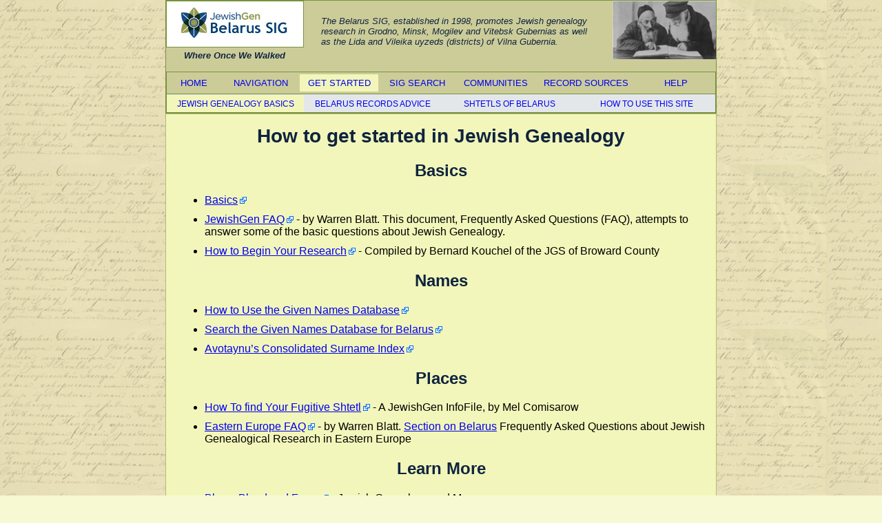

--- FILE ---
content_type: text/html
request_url: https://www.jewishgen.org/Belarus/start/basics/index.html
body_size: 7167
content:
<!DOCTYPE html>


<html>
<head>
<meta charset="utf-8">
<title>Basics - Get Started - Belarus SIG - JewishGen.org</title>
<meta name="generator" content="Alan Raskin">
<meta name="author" content="Nancy Holden">
<meta name="reply-to" content="sigbelarus@gmail.com">
<meta name="copyright" content="&copy; 2016 Nancy Holden">
<meta name="robots" content="all">
<meta name="google-site-verification" content="7rZ31aNY_Mp6cYUeUN45UIs9T7vvkmjs1XRRhqfzWRE" />

<base href="https://www.jewishgen.org/Belarus/">
<!--
<script>
// so it works with my local web server 
//document.writeln('<base href="https://' + window.location.host + '/Amsterdam/">');
document.getElementsByTagName('base')[0].href = 'https://' + window.location.host + '/Belarus/';
</script>
-->

<meta name="keywords" content="Belarus">
<meta name="description" content="This is the JewishGen page for the Belarus SIG">
<link rel="stylesheet" href="common/global.css">
<script src="common/common.js"></script>

<!--
<script>
/**/
  var _gaq = _gaq || [];
  _gaq.push(['_setAccount', 'UA-16987917-1']);
  _gaq.push(['_trackPageview']);

  (function() {
    var ga = document.createElement('script'); ga.type = 'text/javascript'; ga.async = true;
    ga.src = ('https:' == document.location.protocol ? 'https://ssl' : 'http://www') + '.google-analytics.com/ga.js';
    var s = document.getElementsByTagName('script')[0]; s.parentNode.insertBefore(ga, s);
  })();
/**/
</script>
-->

<!-- Google Analytics -->
<script>
(function(i,s,o,g,r,a,m){i['GoogleAnalyticsObject']=r;i[r]=i[r]||function(){
(i[r].q=i[r].q||[]).push(arguments)},i[r].l=1*new Date();a=s.createElement(o),
m=s.getElementsByTagName(o)[0];a.async=1;a.src=g;m.parentNode.insertBefore(a,m)
})(window,document,'script','https://www.google-analytics.com/analytics.js','ga');

ga('create', 'UA-16987917-1', 'auto');
ga('send', 'pageview');
</script>
<!-- End Google Analytics -->
</head>
<body class="start basics">
<div id="container">
	<div id="content"><h1>How to get started in Jewish Genealogy</h1>

<h2>Basics</h2>

<ul>
<li><a href="http://www.jewishgen.org/JewishGen/FirstTimer.html" target="ext">Basics</a></li>
<li><a href="http://www.jewishgen.org/infofiles/faq.html" target="ext">JewishGen FAQ</a> - by Warren Blatt. This document, Frequently Asked Questions (FAQ), attempts to answer some of the basic questions about Jewish Genealogy.
<li><a href="http://www.jewishgen.org/InfoFiles/begin.html" target="ext">How to Begin Your Research</a> - Compiled by Bernard Kouchel of the JGS of Broward County </li>
</ul>

<h2>Names</h2>

<ul>
<li><a href="http://www.jewishgen.org/databases/GivenNames/howto.htm" target="ext">How to Use the Given Names Database</a></li>
<li><a href="http://www.jewishgen.org/databases/GivenNames/search.htm" target="ext">Search the Given Names Database for Belarus</a></li>
<li><a href="http://www.avotaynu.com/csi/csi-home.htm" target="ext">Avotaynu&rsquo;s Consolidated Surname Index</a></li>
</ul>

<h2>Places</h2>

<ul>
<li><a href="http://www.jewishgen.org/infofiles/shtetfnd.txt" target="ext">How To find Your Fugitive Shtetl</a> - A JewishGen InfoFile, by Mel Comisarow</li>
<li><a href="http://www.jewishgen.org/infofiles/eefaq.html" target="ext">Eastern Europe FAQ</a> - by Warren Blatt. <a href="http://www.jewishgen.org/infofiles/eefaq.html#BELARUS">Section on Belarus</a> Frequently Asked Questions about Jewish Genealogical Research in Eastern Europe</li>
</ul>

<h2>Learn More</h2>

<ul>
<li><a href="http://bloodandfrogs.com/" target="ext">Blogs: Blood and Frogs</a> - Jewish Genealogy and More</li>
<li><a href="http://yourjewishgem.blogspot.com/search/label/Belarus" target="ext">Jewish Gem's Genealogy: Mining For Your Elusive Ancestors</a></li>
<li><a href="http://www.avotaynuonline.com/" target="ext">Avotaynu Online</a> - Jewish Genealogy and Family History</li>
<li>Facebook: Google Jewish Genealogy on Facebook for sites of IAJGS, local JGS, JewishGen</li>
<li>Nu? What&rsquo;s Nu? <a href="http://www.avotaynu.com/nu.htm" target="ext">Avotaynu Ezine index</a></li>
<li><a href="http://blog.eogn.com/" target="ext">Eastman&rsquo;s Online Genealogy Newsletter</a></li>
</ul>

<h2>JewishGen Education Classes</h2>

<ul>
<li><a href="http://www.jewishgen.org/Education/why.pdf">Why Take a Class</a> (PDF)</li>
<li><a href="http://www.jewishgen.org/education" target="ext">Class Schedule</a></li>
</ul>

</div>
  
	<div id="header"><div id="headerLogo">
	<div><a href="index.html"><img src="images/belarus_sig.jpg" alt="JewishGen: Belarus SIG" title="Return to Home page"></a></div>
	<div id="headerLogoText">Where Once We Walked</div>
</div>

<div id="headerOther">
	<div id="headerText">
		The Belarus SIG, established in 1998, promotes Jewish genealogy research in Grodno, Minsk, Mogilev and Vitebsk Gubernias as well as the Lida and Vileika uyzeds (districts) of Vilna Gubernia.
	</div>
	<div id="headerImage">
		<img src="images/header.png" alt=""></a>
	</div>
</div>

</div>
	<div id="topmenu">
		<nav>
	<div id="topnav">
		<ol>
		<li class="home"><a href="index.html">Home</a></li>
		<li class="about"><a href="about/navigation/index.html">Navigation<!--About&nbsp; the SIG--></a></li>
		<li class="start"><a href="start/index.html">Get Started</a></li>
		<li class="research"><a href="research/index.html">SIG Search</a></li>
		<li class="regions"><a href="regions/index.html">Communities</a></li>
		<li class="tools"><a href="tools/index.html">Record Sources</a></li>
		<li class="help"><a href="help/index.html">Help</a></li>
		</ol>
	</div>
</nav>

		<nav>
	<div id="startnav1" class="subnav">
		<ol>
		<li class="basics"><a href="start/basics/index.html">Jewish Genealogy Basics</a></li>
		<li class="advice"><a href="start/advice/index.html">Belarus Records Advice</a></li>
		<li class="shtetls"><a href="misc/TownSearchForm/index.html">Shtetls of Belarus</a></li>
		<li class="edq"><a href="start/edq/index.html">How to Use this Site</a></li>
		</ol>
	</div>
</nav>
	</div>

	<div id="bottommenu"><nav>
	<div id="bottomnav">
		<ol>
		<!--<li><a href="http://www.jewishgen.org" target="ext">JewishGen</a></li>-->
		<li style="width: 20%"><a href="http://www.jewishgen.org/JewishGen/Search.asp" target="ext">JewishGen Search</a></li>
		<li><a href="http://kehilalinks.jewishgen.org/belarus.html" target="ext">KehilaLinks</a></li>
		<li><a href="help/siteindex/index.html">Site Map</a></li>
		<li><a href="help/search/index.html">Site Search</a></li>
		<li style="width: 20%" data-style="width: 16%"><a href="about/support/index.html">Support/Volunteer</a></li>
		<li data-style="width: 11%"><a href="http://www.jewishgen.org/JewishGen-erosity/v_projectslist.asp?project_cat=1">Donate</a></li>
		<!--<li style="width: 17%"><a href="about/survey/index.html">Take our Survey</a></li>-->
		</ol>
	</div>
</nav>
</div>
	<div id="footer"><p class="ownerInfo">Last modified February 4, 2020<br>Copyright &copy; 2016-2020 Belarus SIG<br>Web Design by Alan Raskin</p>

<div id="counter"><a href="http://www.flagcounter.com/more/Rm/"><img src="https://www.flagcounter.com/count2/Rm/bg_FFFFFF/txt_000000/border_CCCCCC/columns_2/maxflags_10/viewers_0/labels_1/pageviews_1/flags_0/percent_0/" alt="Flag Counter" border="0"></a></div>

</div>
</div>
</body>
</html>


--- FILE ---
content_type: text/css
request_url: https://www.jewishgen.org/Belarus/common/global.css
body_size: 21554
content:

body {
	margin: 0;
	padding: 0;
	color: black;
	font-family: sans-serif, serif;
	font-size: 1rem;
	width: 100%;
	background-color: #F6F9D1;	/*#EDE2D0;*/
}
/**/
body::after {
	top: 0; bottom: 0; left: 0; right: 0;
	background-image: url(../images/sepiaBackground3.jpg);
	opacity: 0.5;
    position: fixed;
    z-index: -1; 
    content: "";
}
/**/
body * {
	box-sizing: border-box;
}

#container {
	width: 800px;
	margin: 0 auto;
	position: relative;
}

#header , #footer , #left , #right , #content {
	padding: 0;
	margin: 0;
	border: none;
	z-index: 1;
	text-align: left;
}
#header {
	position: absolute;
	float: left;
	top: 0;
	left: 0;
	width: 100%;
	z-index: 20;
	background-color: #CCCC99;	/*#EEECE1;	/* ASR: background for the header */
	height: 105px;
	border: 1px solid #76923c;	/* ASR: border for the header */
	color: #0F243E;
}

#topmenu {
	position: absolute;
	float: left;
	top: 105px;	/*115px;*/
	left: 0;
	width: 100%;
	z-index: 20;
	background-color: #CCCC99;	/*#EAF1DD;	/* ASR: background for the top menu */
	height: 35px;
	border: 2px solid #76923c ;	/* ASR: border for the top menu */
	border-top: none;
	font-size: 95%;
}
body.tools #topmenu {
	height: 86px;
}

body.regions #topmenu  , body.research #topmenu , body.start #topmenu , 
body.about #topmenu , body.help #topmenu  {
	height: 60px;
}

#bottommenu {
	position: absolute;
	float: left;
	left: 0;
	width: 100%;
	z-index: 20;
	background-color: #CCCC99;	/*#EAF1DD;	/* ASR: background for the bottom menu */
	height: 35px;
	border: 1px solid #002060;	/*#76923c ;	/* ASR: border for the bottom menu */
	top: -10000px;
}
#bottommenu a {
	color: #393763;	/*#0F243E;*/
}
#bottommenu a:hover {
	color: white;
}

#footer {
	position: absolute;	/*fixed;*/
	float: left;
	width: 100%;
	height: auto;
	z-index: 10;
	background-color: #F6F9D1;	/*#EEECE1;	/* ASR: background for the footer */
	text-align: center;
	font-size: 75%;
	border: 1px solid #76923c;
	top: -10000px;
}

#content {
	position: absolute;
	top: 140px;	/*160px;*/
	width: 100%;
	background-color: #F2F6BA;	/*#F6F9D1;	/*#fffbcb;	/* ASR: background for the content */
	color: black;
	padding: 1em;
	border: 1px solid #b4bc76;	/*#76923c;	/* ASR: border for the content */
	min-height: 30em;
}
body.home #content {
	/*padding: 0;*/
	/*background-color: #F2F6BA;	/*#CCCC9A;*/
	padding-bottom: 2em;
}

#content li {
	margin: 10px 0;
}

body.tools #content {
	top: 189px;	/*215px;*/
}

body.regions #content  , body.research #content , body.start #content , 
body.about #content , body.help #content {
	top: 165px;	/*190px;*/
}

#headerLogo {
	float: left;
	width: 25%;
	height: 100px;
	text-align: center;
}
	#headerLogo img {
		width:100%;
	}
	#headerLogo #headerLogoText {
		font-size: 80%;
		font-style: italic;
		font-weight: bold;
	}

#headerOther {
	float: left;
	width: 75%;
	height: 100px;
}
#headerText {
	float: left;
	width: 75%;
	padding: 22px 2em 0 2em;
	font-size: 80%;
	font-style: italic;
	height: 75px;
}
#headerImage {
	float: left;
	width: 25%;
}
#headerImage img {
	width: 100%;
}

nav ol {
	width: 100%;
	font-size: 85%;
}
nav ol , nav ol > li {
	list-style-type: none; 
	padding: 0; 
	margin: 0; 
}
nav ol > li {
	float:left; 
	height:25px; 
	line-height:25px;
	text-transform: uppercase;
	text-align: center;
	overflow: visible;
}

nav ol > li a {
	text-decoration: none;
	padding: 3px 5px;
}
nav ol > li a:hover {
	/*text-decoration: underline;*/
	background-color: #6C8ABC;	/*white;*/
	color: white;
	border-radius: 5px;
	border: 1px solid #333;
}

nav #topnav, nav #bottomnav , nav #toolsnav1 , nav #toolsnav2 , nav #regionsnav1 , nav #researchnav1 , 
nav #startnav1 , nav #projectsnav1  , nav #aboutnav1 , nav #helpnav1 {
	float: left;
	padding-top: 3px;
	width: 100%;
}
nav #toolsnav1 , nav #toolsnav2 , nav #regionsnav1 , nav #researchnav1 , nav #startnav1 , 
nav #projectsnav1 {
	font-size: 90%;
}
nav #toolsnav1 ol , nav #regionsnav1 ol  , nav #researchnav1 ol , nav #startnav1 ol , nav #projectsnav1 ol {
	padding: 1px 0;
	border-top: 1px solid #76923c;	/* ASR: border between the main and sub top menus */
}
nav #topnav ol li {
	width: 14.28%;
}
nav #topnav ol li.home {
	width: 10%;
}
nav #topnav ol li.tools {
	width: 18.56%;
}

nav #bottomnav ol li  {
	width: 15%;	/*12%;*/
}
nav #toolsnav1 ol li , nav #toolsnav2 ol li  {
	width: 16.66%; 
}
nav #toolsnav1 ol li.landsman , nav #toolsnav2 ol li.samples {
	width: 17.33%;
}
nav #toolsnav1 ol li.records , nav #toolsnav2 ol li.archives ,
nav #toolsnav1 ol li.photos , nav #toolsnav2 ol li.trees {
	width: 11%;
}
nav #toolsnav1 ol li.laws , nav #toolsnav2 ol li.maps {
	width: 10.66%;
}

nav #regionsnav1 ol li {
	width: 15%; 
}
nav #helpnav1 ol li {
	width: 50%;
}
nav ol li a {
	white-space: nowrap;
}
	
nav #researchnav1 ol li {
	width: 33.33%;
}
nav #aboutnav1 ol li {
	width: 25%;	/* 20%; */
}
/*
nav #aboutnav1 ol li.welcome {
	width: 10%;
}
nav #aboutnav1 ol li.navigate {
	width: 18%;
}
nav #aboutnav1 ol li.geography {
	width: 16%;
}
nav #aboutnav1 ol li.sigprojects {
	width: 14%;
}
nav #aboutnav1 ol li.faq {
	width: 10%;
}
nav #aboutnav1 ol li.donate {
	width: 10%;
}
nav #aboutnav1 ol li.support {
	width: 12%;
}
nav #aboutnav1 ol li.survey {
	width: 10%;
}
*/
nav #startnav1 ol li {
	width: 25%;
}
nav #bottomnav ol li {
	text-transform: none;
    font-variant: small-caps;
}
nav #projectsnav1 ol li {
	width: 33.33%;
}
/*
nav #projectsnav1 ol li.records , nav #projectsnav1 ol li.towns {
	width: 33.33%;
}
*/
/*
nav #toolsnav1 ol li.wide , nav #toolsnav2 ol li.wide {
	width: 23.33%;
	background-color:red;
}
nav #toolsnav1 ol li.narrow , nav #toolsnav2 ol li.narrow {
	width: 10%;
	background-color: green;
}
*/
nav .subnav ol , nav .subnav ol li {
	margin-bottom: -2px;
	background-color: #e3e7ea;	/*#C8CFD6;*/
}

nav .subnav ol > li a:hover {
	background-color: #C8CFD6;
	color: inherit;
}

body.home nav li.home , 
body.about nav li.about , body.research nav li.research , body.start nav li.start , 
body.tools nav li.tools , body.help nav li.help , body.regions nav li.regions , body.projects nav li.projects
/*body.travel nav li.travel*/ {
	background-color: #F2F6BA;	/*#FFFBCB;	/* ASR: background for the current section in the top menu */
}

body.regions.grodno nav li.grodno , body.regions.minsk nav li.minsk , body.regions.mogilev nav li.mogilev  , 
body.regions.vilna nav li.vilna  , body.regions.vitebsk nav li.vitebsk  , body.regions.townsearch nav li.townsearch , 

body.tools.projects nav li.projects , body.tools.records nav li.records , body.tools.books nav li.books , 
body.tools.landsman nav li.landsman , body.tools.laws nav li.laws , body.tools.cemetery nav li.cemetery , 
body.tools.archives nav li.archives  , body.tools.translation nav li.translation , body.tools.samples nav li.samples , 
body.tools.maps nav li.maps , body.tools.newsletters nav li.newsletters , body.tools.inventory nav li.brisearch ,
body.tools.photos nav li.photos, body.tools.trees nav li.trees ,
/*
body.tools.databases nav li.databases , body.tools.inventory nav li.inventory , 
body.travel nav li.travel , body.towns nav li.towns , 
*/
body.research.comm nav li.comm , body.research.beldata nav li.beldata , 

body.help.faq nav li.faq , body.help.search nav li.search ,

body.start.basics nav li.basics , body.start.faq nav li.faq , body.start.edq nav li.edq ,
body.start.advice nav li.advice ,

body.about.faq nav li.faq , body.about.support nav li.support , body.about.survey nav li.survey , 

body.brisearch nav li.brisearch ,
body.stgroups nav li.stgroups 
{
	background-color: #F2F6BA;
}

/*
body.about nav li.about a::before  , body.start nav li.start a::before , body.research nav li.research a::before ,
body.tools nav li.tools a::before  , body.regions nav li.regions a::before , body.help nav li.help a::before  , 
body.travel nav li.travel a::before {
	content: "> ";
}

body.about nav li.about a::after  , body.start nav li.start a::after , body.research nav li.research a::after ,
body.tools nav li.tools a::after  , body.regions nav li.regions a::after , body.help nav li.help a::after  ,
body.travel nav li.travel a::after{
	content: " <";
}
*/

.about-nav {
	margin-bottom: 15px;
}	
.about-nav a {
	margin: 0 10px;
}
#homeMain {
	float: right;
	width: 50%;
	padding: 0 1em;
	/*background-color: rgb(242, 246, 186);	/*#F2F6BA;*/
	/*height: 90%;*/
	border: 1px solid #b4bc76;
	border-bottom: none;
}
#homeMain p {
	/*text-align: justify;*/
	font-size: 90%;
}
#homeMain h1 {
	text-align: center;
}

#homeMain p b {
	/*color: navy;*/
}
.hide-links a {
	text-decoration: none;
	color: navy;
	/*font-weight: bold;*/
}
.hide-links a:hover {
	text-decoration: underline;
}

#homeMap {
	float: left;
	width: 50%;
	text-align: center;
	padding: 1em;
	/*padding: 0.5em 0.5em 0.5em 0;*/
	/*background-color: #F2F6BA;	/*#cddbb1;*/
	/*height: 90%;*/
	/*border-right: 1px solid rgb(204, 204, 153);	/*#e5dfec;*/
	border: 1px solid #b4bc76;
	border-bottom: none;
	/*border-bottom: 1px solid rgb(204, 204, 153);	/*#e5dfec;*/
}
#homeMap img {
	/*background-color: #393763;*/
	border: 1px solid navy;
}
#homeMap p {
	/*color: white;*/
	/*background-color: olive;*/
	font-size: 80%;
}

#homeMain , #homeMap {
	height: 27em;	/*33em;*/
}

.homeHalf {
	float: left;
	width: 50%;
	border: 1px solid #b4bc76;
	border-top: none;
	padding: 1em;
	height: 6em;
}

#homeWeiner , #homeWhatsnew {
	float: left;
	width: 100%;
	border: 1px solid #b4bc76;
	padding: 1em;
	/*height: 8em;*/
}
#homeWeiner p , #homeWhatsnew p {
	font-size: 90%;
}
#homeWeiner h2 , #homeWhatsnew h2 {
	margin-top: 0;
	font-size: 100%;
}

#homeWhatsnew h3 {
	text-align: left;
	font-size: 100%;
	color: navy;
}

#homeWhatsnew li {
	clear: both;
	padding: 0 0 3em 0;
}
#homeWhatsnew .date {
	width: 10%;
	float: left;
	font-weight: bold;
	color: navy;
}
#homeWhatsnew .news {
	width: 85%;
	float: right;
}

#content p {
	line-height: 1.5em;
}

#content p.indented {
	padding: 0 2.5em;
}

#footer p.ownerInfo , #content p.generosity {
	padding: 0.5em 0;
	text-align: center;
	clear: both;
}

.left {
	float: left;
}
.right {
	float: right;
}
.centre {
	text-align: center !important;
}

.row {
	float: left;
	width: 100%;
	clear: both;
	padding-bottom: 1em;
}
.half {
	float: left;
	width: 50%;
	padding: 1em;
	/*border: 1px solid #b4bc76;*/
}
.third {
	float: left;
	width: 33.33%;
}
.full {
	padding: 1em;
}

body.misc.definitions dl {
	border: 1px solid black;
	border-top: none;
}
body.misc.definitions dt {
	padding: 1em 1em 1em 0.25em;
	width: 30%;
	float: left;
	border-top: 1px solid black;
	clear: both;
}
body.misc.definitions dd {
	margin-left: 30%;
	border-top: 1px solid black;
	border-left: 1px solid black;
	padding: 0 0.5em;
}
body.misc.definitions dd::after {
	content: "";
	border-left: 1px solid transparent;
}

.image {
	text-align: center;
	margin: 0 auto 1em auto;
	font-size: 85%;
	font-style: italic;
	border: 1px solid black;
	padding: 0 1em;
}
.image.noborder {
	border: none;
}

.image.right {
	margin-left: 1em;
}
.image.left {
	margin-right: 1em;
}
a img { border: none; }
#header a img { border: 1px solid #76923C; }
#header a img:hover { border: 1px solid blue; }

.em {
	font-weight: bold;
}

/* Get Started links */
/*
#startChart {
	text-align: center;
}
#start1 , #start2 , #start3 {
	position: absolute;
	border: 1px solid black;
	text-align: left;
	width: 25%;
	padding: 0.25em;
}
#start1 {
	top: 27.5%;
	left: 12.5%;
	background-color: #EEECE1;
}
#start2 {
	top: 52.5%;
	left: 37.5%;
	background-color: #fffbcb;
}
#start3 {
	top: 75%;
	left: 62.5%;
	background-color: #EAF1DD;
}
*/

.boxed-highlight {
	border: 1px solid #333;
	padding: 1em;
}

div.table {
	display: table;
	border-collapse: collapse;
}
div.table > div.row {
	display: table-row;
	border-collapse: collapse;
	padding: 0;
}
div.table > div.row > div {
	display: table-cell;
	border-collapse: collapse;
	border: 1px solid #333;
	height: 100%;
	float: left;
	padding: 5px;
}

/* Research Tools arrows */
/*
#toolsChart {
	position: relative;
}
#tools1 , #tools2 {
	position: absolute;
	background-color: #76923C;
	color: #fff;
	left: 400px;
	width: 18em;
	padding: 5px;
	height: 2em;
}
#tools1::before , #tools2::before {
	content: "";
	position: absolute;
	width: 0;
	height: 0;
	border-top: 1em solid transparent;
	border-bottom: 1em solid transparent;
	border-right: 50px solid #76923C;
	top: 0;
	left:-49px;
}
*/
/*
#tools1::after , #tools2::after {
	content: "";
	position: absolute;
	width: 0;
	height: 0;
	border-top: 1em solid transparent;
	border-bottom: 1em solid transparent;
	border-left: 50px solid #76923C;
	top:0;
	right:-49px;
}
/**/
/*	
#tools1 {
	top: 120px;
}
#tools2 {
	top: 180px;
}
*/

/* Towns and Districts home page */

/*
#towns {
	float: left;
	width: 100%;
	margin: 1em 0;
	background-color: #EAF1DD;
	border-top: 1px solid #333;
}
#towns ul , #towns ul li {
	margin: 0;
	padding: 0;
	list-style-type: none;
}

#towns > ul {
	float: left;
	width: 100%;
}
#towns > ul > li {
	float: left;
	padding-top: 5px;
	width: 14.28%;
}
#towns > ul ul {
	margin-top: 5px;
}
#towns > ul ul li {
	padding: 5px;
}
*/

#towns {
	float: left;
	width: 100%;
	border: 1px solid #333;
	border-right: none;
	margin-bottom: 2em;
	height: 20em;
}
#towns .column {
	float: left;
	width: 20%;
	border-right: 1px solid #333;
	height: 100%;
	padding-top: 0.5em;
}

#towns .column ul {
	list-style-type: none;
	margin: 0;
	padding: 0 0 0 0.25em;
}
#towns .column ul li {
	padding: 0;
	margin: 0.125em 0;
}
#towns span , #towns a {
	display: block;
	font-weight: bold;
	padding: 5px;
	text-decoration: underline;
}
#towns span  {
	margin-top: 1em;
}
/* Contact Us page */

body.contacts table {
	width: 50%;
	margin: 0 auto;
}
body.contacts .half table {
	width: 100%;
}
body.contacts table , body.contacts table td , body.contacts .row .half .image {
	border: 4px solid #CCCC99;/*#76923C;*/
	border-collapse: collapse;
}
body.contacts table td {
	padding: 5px;
}

body.contacts .row {
	padding-bottom: 10px;
}
	
body.contacts .contact-info {
	border: 4px solid #CCCC99;
	width: 49.5%;
	height: 10em;
	margin: 0;
	padding-left: 1em;
}
body.contacts .contact-info h2 {
	float: left;
	width: 66%;
	text-align: left;
	font-size: 125%;
}
body.contacts .contact-info img {
	float: right;
	margin-top: 1.25em;
	margin-right: 1em;
}

/* What's New */
#blog {
}
#blog ol {
	list-style-type: none;
	padding: 0;
	margin: 0;
}
#blog .type {
	color: #666;
}
#blog .news {
}
#blog .date {
	color: #666;
	font-size: 85%;
}
#content:after {
	content: "";
}

/* general styles */

h1 {
	font-size: 175%;
	margin-top: 0;
}

h1 , h2, h3 {
	color: #0F243E;
	text-align: center;
}

h1 .h2 {
	font-size: 75%;
}

h1 span {
	font-size: 75%;
	display: block;
}

.warning {
	border: 2px solid #666;
	background-color: #ECECEC;
	color: purple;
	text-align: center;
	margin: 0 auto;
	width: 75%;
	padding: 1em;
}
.top img {
	vertical-align: top;
}
.clear {
	clear: both;
}
.image2 {
	
}
.image2.left img {
	margin-right: 12px;
}

.footnotes {
	border: 1px solid #333;
	margin: 0;
	padding: 0.5em 4em;
}
.footnotes ol , .footnotes ol li {
	list-style-type: none;
	padding: 0;
	margin: 0;
}

/*
.highlight {
	background-color: #EAF1DD;
	border: 1px solid #333;
	border-radius: 5em;
	padding: 3em;
	width: 50%;
	margin: auto;
	text-align: center;
}
*/

ul.nobullet {
	list-style-type: none;
	margin-left: 0;
	padding-left: 0;
}

.prev-next {
	padding: 0.5em;
}
.prev-next .prev {
	position: absolute;
	right: 55%;
}
.prev-next .next {
	position: absolute;
	left: 55%;
}

#content a[target="ext"] /*, a[href^="http://"]*/ {
    background: url(../images/external.png) center right no-repeat;
    padding-right: 13px;
}
#content a.noext[target="ext"] /*, a[href^="http://"]*/ {
    background: inherit;
}

#content a[target="ext"].yt {
    background-image: url(../images/external.png), url(../images/YouTube-icon.png);
	background-position: center right , center left;
	background-repeat: no-repeat , no-repeat;
    padding-left: 26px;
}
/*
#content a[target="pdf"] {
	background: url(../images/Adobe_PDF_file_icon_24x24.png) center right no-repeat;
	padding-right: 32px;
}
*/
[lang="yi"] , [lang="he"] {
	font-family: serif;
	font-size: 125%;
}
[lang="ru"] , [lang="be"] {
	font-family: serif;
	font-size: 110%;
}

table {
	clear: both;
}

dt {
	font-weight: bold;
	color: #0F243E;
}

.spotlight {
	/*margin-top: 50px;*/
}
.spotlight a {
	padding: 10px;
	border: 1px dashed red;
	color: red !important;
	background-color: #CCCC99 !important;
	font-weight: bold;
}

body.research.beldata form {
	border: 2px solid #7f7f7f;
	padding: 0 0.5em;
	margin-top: 0.5em;
	background-color: #CCCC99;
}

blockquote.fullwidth {
	margin: 0;
}

.half-table {
	float: left;
	width: 100%;
}
.half-table .full {
	border: 4px solid #B4BC76;
	margin-top: 4px;
}
.half-table .half {
	height: 100%;
	width: 49.7%;
	border: 4px solid #B4BC76;
}
.half-table .full , .half-table .half.left {
	margin: 0 4px 4px 0;
	/*border-right: 1px solid #B4BC76;*/
}

/* folded lists */

ol.folded , ol.folded li {
	float: left;
	list-style-type: none;
	padding: 0;
}
ol.folded {
	width: 100%;
}
ol.folded li {
	width: 50%;
	padding: 3px 0;
	margin: 0 !important;
}

/* colours */

.default-colour {
	background-color: #F2F6BA;
}
.highlight-colour {
	background-color: #CCCC99;
}

/* Jewish Encyclopedia of Russia pages have wide tables */

body.jersurnames #content {
	width: auto;
}
body.jersurnames table {
	font-size: 75%;
	border: 1px solid black;
	/*border-collapse: collapse;*/
}
body.jersurnames table th {
	background-color: #FFFFCC;
	padding: 2px;
	border: 1px solid black;
	/*border-collapse: collapse;*/
	text-align: center;
}
body.jersurnames table td {
	padding: 2px;
	border: 1px solid black;
	/*border-collapse: collapse;*/
}

.obvious {
	padding: 2px;
	background-color: yellow !important;
}

/* Our Towns page */
.projects.towns div.rows {
	float: left;
	width: 100%;
	border-top: 2px solid #333;
	border-left: 2px solid #333;
	/*border-right: 2px solid #333;*/
	background-color: #e3e7ea;
}
.projects.towns div.row {
	float: left;
	width: 100%;
	padding-bottom: 0;
	border-bottom: 2px solid #333;
}
.projects.towns div.row > div {
	float: left;

	/*border: 1px solid #333;*/
	/*height: 100%;*/
	padding: 1em 0.5em;
}
.projects.towns div.row div.district {
	border-right: 2px solid #333;
	width: 100%;	/*75%;*/
}
.projects.towns div.row div.contr {
	width: 25%;
	text-align: center;
}
.projects.towns div.row > div h3, .projects.towns div.row > div h4 {
	margin: 0;
	text-align: left;
}
.projects.towns div.row div.district div.shtetls {
	padding-top: 0.25em;
	margin-left: 3em;
}

/* District Groups */

.groups .row {
	padding-bottom: 0;
}
.groups .row .full , .groups .row .half {
	text-align: center;
	border: 1px solid #333;
	background-color: #e3e7ea;
}

/* Survey says... */

form.survey {
	border: 2px solid #B4BC76;
	padding: 0.5em 0.5em 0 0.5em;
}
form.survey > div {
	margin-bottom: 2em;
}
form.survey .question {
	display: block;
	font-weight: bold;
	/*margin-top: 0.83em;*/
	margin-bottom: 0.25em;
}
form.survey .subtext {
	margin: 0 0 0.25em 0;
	color: #666;
}
form.survey .asterisk {
	color: #c43b1d;
}
form.survey input[type="text"] {
	resize: vertical;
	width: 50%;
	height: 2em;
	line-height: 2em;
}
form.survey input[type="submit"] {
	background-color: #4A8CF6;
	border: 1px solid transparent;
	border-radius:2px; 
	color: white;
	font-weight: bold;
	padding:7px 13px;
	margin-top: 1.5em;
	margin-left: 2em;
}
form.survey textarea {
	 resize: vertical;
	 width: 70%;
}
form.survey ul {
	list-style: none;
	padding: 0;
	margin: 0.5em 0;
}

form.survey .footer-left {
	margin-top: 2em; 
	float: left; 
	font-size: 80%; 
	width: 25%;
}
form.survey .footer-right {
	margin-top: 2em; 
	float:right; 
	font-size: 80%; 
	width: 75%;
	text-align:right;
}

.grid {
	position: relative;
	width: 100%;
	min-height: 600px;
}
.grid img {
	position: relative;
	height: auto; 
	width: 16.133%;
/*
    max-width: 250px; 
    max-height: 250px;
*/
	border: 1px solid black;
	border-radius: 10px;
	vertical-align: top;
	margin: 5px 0;
}
.grid img.grid1 {
	width: 16.133%;
}
.grid img.grid2 {
    width: 32.266%;
}	
.grid img.grid3 {
    width: 48.400%;
}	
.grid img.grid4 {
    width: 64.533%;
}	
.grid img.grid5 {
    width: 80.666%;
}	
.grid img.grid6 {
    width: 96.800%;
}	

.foreign {
	font-style: italic;
}

--- FILE ---
content_type: text/plain
request_url: https://www.google-analytics.com/j/collect?v=1&_v=j102&a=1778815575&t=pageview&_s=1&dl=https%3A%2F%2Fwww.jewishgen.org%2FBelarus%2Fstart%2Fbasics%2Findex.html&ul=en-us%40posix&dt=Basics%20-%20Get%20Started%20-%20Belarus%20SIG%20-%20JewishGen.org&sr=1280x720&vp=1280x720&_u=IEBAAEABAAAAACAAI~&jid=941897592&gjid=141216692&cid=567345519.1762672328&tid=UA-16987917-1&_gid=1617439083.1762672328&_r=1&_slc=1&z=259472929
body_size: -450
content:
2,cG-PSHSG9SVZL

--- FILE ---
content_type: application/javascript
request_url: https://www.jewishgen.org/Belarus/common/common.js
body_size: 2827
content:
function DO(obj) {
	var out = [];
	for (var a in obj) {
		if (typeof obj[a] == 'function')  continue;
		out.push(a + ' = ' + obj[a]);
	}
	window.alert(out.sort().join(' / '));
}	// DO()

function positionFooter() {
	var y,
		empty = {offsetTop:0 , offsetHeight:0 , style:{}},
		body = document.getElementsByTagName('body')[0],
		topmenu = document.getElementById('topmenu'),
		left = document.getElementById('left'),
		right = document.getElementById('right'),
		content = document.getElementById('content'),
		bottommenu = document.getElementById('bottommenu'),
		footer = document.getElementById('footer');

	if (!left) { left = empty; }
	if (!right) { right = empty; }

/*
	left.style.height = null;
	right.style.height = null;
*/

	y = Math.max(left.offsetTop + left.offsetHeight,
				 right.offsetTop + right.offsetHeight, 
				 content.offsetTop + content.offsetHeight);

	if (content  &&  content.style) {
		content.style.height = 'auto';
	}

	if (bottommenu  &&  bottommenu.style) {
		bottommenu.style.top = y + 'px';
	}
	
	y = bottommenu.offsetTop + bottommenu.offsetHeight;	// + 10;
	if (footer  &&  footer.style) {
		footer.style.top = y + 'px';
	}

/**/
	var maxh = Math.max(left.offsetHeight , content.offsetHeight , right.offsetHeight);
	content.style.height = (maxh) + 'px';
//	content.style.height = '1000px';
	left.style.height = (maxh) + 'px';
	right.style.height = (maxh) + 'px';
/**/
}	// positionFooter()

function myLoad() {
		positionFooter();

	var as = document.getElementsByTagName('a');
	for (var i = 0 ; i < as.length ; i++) {
		if (as[i].target  &&  as[i].target === '_top') { as[i].target = 'ext'; }
	}
}	// myLoad()

function myResize() {
//alert('resize');
	positionFooter();
}	// myResize()

/**/
window.onload = myLoad;
window.onresize = myResize;
/**/

function openPopupWindow(url, name, width, height) {
	return window.open(url, name, 'toolbar=1,menubar=1,scrollbars=1,resizable=1,width=' + width + ',height=' + height);
}	// openPopupWindow()

function setClass(ele_id, cname) {
	var ele = document.getElementById(ele_id);
	if (ele)  ele.className = cname;
}	// setClass()

function showTab(tab, tid) {
	var tablist = document.getElementById('ellis-tab-list'),
		tabs = tablist.getElementsByTagName('div');
	for (var i = 0 ; i < tabs.length ; i++) {
		tabs[i].className = 'tab';
	}
	tab.className = 'tab active';
	var table = document.getElementById('ellis-table');
	var tbodys = table.getElementsByTagName('tbody');
	for (i = 0 ; i < tbodys.length ; i++) {
		tbodys[i].className = null;
	}
	document.getElementById('list-' + tid).className = 'active';
}	// showTab()

